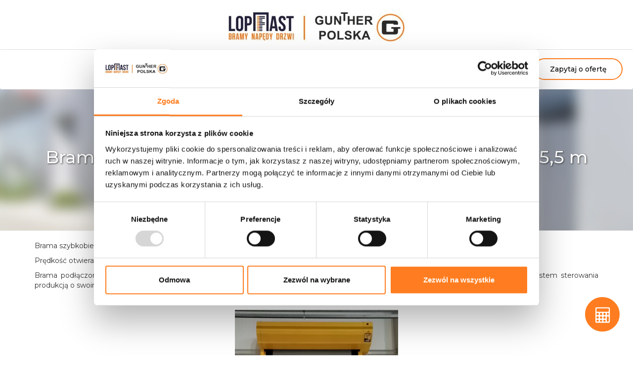

--- FILE ---
content_type: text/html
request_url: https://gunther-polska.pl/aktualnosci/19/brama-szybkobiena-marki-dynaco-o-wymiarach-26-x-55-m
body_size: 7456
content:
<!DOCTYPE html>
<html lang="pl">
    <head>
        <meta charset="utf-8">
        <meta http-equiv="X-UA-Compatible" content="IE=edge">
        <meta name="viewport" content="width=device-width, initial-scale=1">
        <title>Brama szybkobieżna marki Dynaco o wymiarach 2,6 x 5,5 m - Gunther Polska | Bramy przemysłowe, segmentowe, rolowane</title>
        <meta name="description" content="Oferujemy bramy garażowe oraz bramy przemysłowe. Specjalizujemy się w rozwiązaniach dla bram nietypowych, wielkogabarytowych." /> 
        <meta name="google-site-verification" content="DgkiRG8PQ6kLT-S8OG61U2Dh6Uyk-0HzIJmTU2KzOkE" />
        
        <link rel=”publisher” href="https://plus.google.com/117783522836064403602"/>
        <link href="/inc/bootstrap/css/bootstrap.min.css" rel="stylesheet">
        <link href="/inc/css/style.css" rel="stylesheet">

        <link rel="stylesheet" href="https://cdnjs.cloudflare.com/ajax/libs/font-awesome/4.7.0/css/font-awesome.min.css">
        <link href="https://fonts.googleapis.com/css?family=Montserrat:300,400,500,600,700&amp;subset=latin-ext" rel="stylesheet"> 
        <script src="/inc/js/jquery-3.2.1.min.js"></script>
        <script src="/inc/js/app_big.js"></script>
<link rel="alternate" href="http://gunther-polska.pl" hreflang="pl" />
<link rel="alternate" href="http://gunther-polska.pl" hreflang="x-default" />
        <link rel="apple-touch-icon" sizes="57x57" href="/images/favicons/apple-icon-57x57.png">
        <link rel="apple-touch-icon" sizes="60x60" href="/images/favicons/apple-icon-60x60.png">
        <link rel="apple-touch-icon" sizes="72x72" href="/images/favicons/apple-icon-72x72.png">
        <link rel="apple-touch-icon" sizes="76x76" href="/images/favicons/apple-icon-76x76.png">
        <link rel="apple-touch-icon" sizes="114x114" href="/images/favicons/apple-icon-114x114.png">
        <link rel="apple-touch-icon" sizes="120x120" href="/images/favicons/apple-icon-120x120.png">
        <link rel="apple-touch-icon" sizes="144x144" href="/images/favicons/apple-icon-144x144.png">
        <link rel="apple-touch-icon" sizes="152x152" href="/images/favicons/apple-icon-152x152.png">
        <link rel="apple-touch-icon" sizes="180x180" href="/images/favicons/apple-icon-180x180.png">
        <link rel="icon" type="image/png" sizes="192x192"  href="/images/favicons/android-icon-192x192.png">
        <link rel="icon" type="image/png" sizes="32x32" href="/images/favicons/favicon-32x32.png">
        <link rel="icon" type="image/png" sizes="96x96" href="/images/favicons/favicon-96x96.png">
        <link rel="icon" type="image/png" sizes="16x16" href="/images/favicons/favicon-16x16.png">
        <link rel="manifest" href="/images/favicons/manifest.json">
        <meta name="msapplication-TileColor" content="#ffffff">
        <meta name="msapplication-TileImage" content="/ms-icon-144x144.png">
        <meta name="theme-color" content="#ffffff"> 
        <link rel="publisher" href="https://plus.google.com/117783522836064403602/posts"/>



  <meta property="og:type"   content="website" /> 
  <meta property="og:url"    content="http://gunther-polska.pl" /> 
  <meta property="og:title"  content="Gunther Polska | Bramy przemysłowe, segmentowe, rolowane i wiele innych" /> 
  <meta property="og:image"  content="http://gunther-polska.pl/images/cover_social.jpg" />         
        
        
        <script src="https://maps.googleapis.com/maps/api/js?key=AIzaSyCGx6jVYlB5jg2gFxwiGVP8C0E6ddWBFU0&callback=initMap" type="text/javascript"></script>
        <!-- custom scrollbar stylesheet -->
        <link rel="stylesheet" href="/inc/css/jquery.mCustomScrollbar.css">
        <!--[if lt IE 9]>
        <script src="https://oss.maxcdn.com/html5shiv/3.7.3/html5shiv.min.js"></script>
        <script src="https://oss.maxcdn.com/respond/1.4.2/respond.min.js"></script>
        <![endif]-->
        
		
<!-- Google Tag Manager -->
<script>(function(w,d,s,l,i){w[l]=w[l]||[];w[l].push({'gtm.start':
new Date().getTime(),event:'gtm.js'});var f=d.getElementsByTagName(s)[0],
j=d.createElement(s),dl=l!='dataLayer'?'&l='+l:'';j.async=true;j.src=
'https://www.googletagmanager.com/gtm.js?id='+i+dl;f.parentNode.insertBefore(j,f);
})(window,document,'script','dataLayer','GTM-N8Z7GV4C');</script>
<!-- End Google Tag Manager -->

<!--script>
  (function(i,s,o,g,r,a,m){i['GoogleAnalyticsObject']=r;i[r]=i[r]||function(){
  (i[r].q=i[r].q||[]).push(arguments)},i[r].l=1*new Date();a=s.createElement(o),
  m=s.getElementsByTagName(o)[0];a.async=1;a.src=g;m.parentNode.insertBefore(a,m)
  })(window,document,'script','https://www.google-analytics.com/analytics.js','ga');

  ga('create', 'UA-106176278-1', 'auto');
  ga('require', 'displayfeatures');
  ga('set', 'transport', 'beacon');  
  ga('send', 'pageview');


</script--->            

<!-- Facebook Pixel Code -->
<!--script>
  !function(f,b,e,v,n,t,s)
  {if(f.fbq)return;n=f.fbq=function(){n.callMethod?
  n.callMethod.apply(n,arguments):n.queue.push(arguments)};
  if(!f._fbq)f._fbq=n;n.push=n;n.loaded=!0;n.version='2.0';
  n.queue=[];t=b.createElement(e);t.async=!0;
  t.src=v;s=b.getElementsByTagName(e)[0];
  s.parentNode.insertBefore(t,s)}(window, document,'script',
  'https://connect.facebook.net/en_US/fbevents.js');
  fbq('init', '261715604347265');
  fbq('track', 'PageView');
</script>
<noscript><img height="1" width="1" style="display:none"
  src="https://www.facebook.com/tr?id=261715604347265&ev=PageView&noscript=1"
/></noscript-->
<!-- End Facebook Pixel Code -->

            
            <script type="text/javascript">
                $(document).ready(function () { 
                    var wspolrzedne = new google.maps.LatLng(50.837222, 19.105112);
                    var opcjeMapy = {
                        zoom: 14,
                        center: wspolrzedne,
                        scrollwheel: false,

                        mapTypeId: google.maps.MapTypeId.ROADMAP
                    };//AIzaSyAiZvXi4627KGv1AzNcANRXD0n-o7aDD7s 

                    var mapa = new google.maps.Map(document.getElementById("map"), opcjeMapy);

                    var customicon = '/images/mappin.png';
                    var marker = new google.maps.Marker({
                        position: wspolrzedne,
                        map: mapa,
                        icon: customicon,
                        title: 'Gunther'
                    });
                });
            </script>
        
    </head>
    <body>
<!-- Google Tag Manager (noscript) -->
<noscript><iframe src="https://www.googletagmanager.com/ns.html?id=GTM-N8Z7GV4C"
height="0" width="0" style="display:none;visibility:hidden"></iframe></noscript>
<!-- End Google Tag Manager (noscript) -->
  <nav class='navbar navbar-custom'>
      <div class=navbar-header>
        <a href="/"><img id="main-logo" src="/images/logo.jpg" alt="Logo"/></a>
      </div>
      <div id="top-menu" class=container>
        <ul class="nav navbar-nav">
          <li><a href="/">Strona główna</a></li>
          <li><a href="/oferta">Oferta</a></li>
          <li><a href="/o-nas">O nas</a></li>
          <li class="active"><a href="/aktualnosci">Aktualności</a></li>
          <li><a href="/referencje">Referencje</a></li>
          <li><a href="/kontakt">Kontakt</a></li>
        </ul>
        <img id="mobilemenu-button" src="/images/mobilemenu2.jpg" alt="Menu"/>
        <div id="serwis" onclick="ga('send', 'event', 'Otwarcie formularza', 'Zamów serwis', window.location.pathname);">Zamów serwis</div>
        <div id="zapytaj-o-oferte" onclick="ga('send', 'event', 'Otwarcie formularza', 'Zapytaj o ofertę', window.location.pathname);" class="button zapytaj-o-oferte-btn">Zapytaj o ofertę</div>
      </div>
  </nav>
	<div class="page-header">    
	   <h1>Brama szybkobieżna marki Dynaco o wymiarach 2,6 x 5,5 m</h1>
	</div>

  <section id="onas-page">
    <div class=container>
      <div class="row">
			   <br>
			   <div class="col-md-12">

             <p>Brama szybkobieżna marki Dynaco o wymiarach 2,6 x 5,5 m.</p>
<p>Prędkość otwierania do 2,5 m/s. Zamontowana w ocynkowni. </p>
<p>Brama podłączona pod system sterujący produkcją, który zdalnie otwiera i zamyka bramę. Brama zwrotnie wysyła informacje informujące system sterowania produkcją o swoim aktualnym położeniu. </p>
<p>&nbsp;</p>
<center>
 <video width="800" height="600" controls>
  <source src="/images/news/gunther_vid.mp4" type="video/mp4">
  <source src="/images/news/gunther_vid.mp4" type="video/ogg">
Your browser does not support the video tag.
</video>
</center> 
                               
                               
			   </div>
                           <p>&nbsp;</p>
 <div id="content" style="border-left: none; margin: auto;">
          <a class="button" href="/aktualnosci" style="width:210px; display: block; text-decoration:none;">Powrót do aktualności</a> 
        </div> 


    </div>
  </section>

  <section id="zaufali-nam">
    <div class="section-title">Zaufali nam</div>
    <div class="container-fluid">
      <div class="row">
        <div class="col-xs-12 col-sm-12 col-md-12">
          <div class="carousel carousel-showmanymoveone slide" id="itemslider">
            <div class="carousel-inner">
              <div class="item active">
                <div class="col-xs-12 col-sm-6 col-md-2">
                  <a href="/referencje"><img src="/images/loga/1.png" alt="Gunther Polska | Bramy przemysłowe, segmentowe, rolowane i wiele innych "  class="img-responsive center-block"></a>
                </div>
              </div>
              <div class="item">
                <div class="col-xs-12 col-sm-6 col-md-2">
                  <a href="/referencje"><img src="/images/loga/2.png" alt="Gunther Polska | Bramy przemysłowe, segmentowe, rolowane i wiele innych "  class="img-responsive center-block"></a>
                </div>
              </div>
              <div class="item">
                <div class="col-xs-12 col-sm-6 col-md-2">
                  <a href="/referencje"><img src="/images/loga/3.png" alt="Gunther Polska | Bramy przemysłowe, segmentowe, rolowane i wiele innych "  class="img-responsive center-block"></a>
                </div>
              </div>
              <div class="item">
                <div class="col-xs-12 col-sm-6 col-md-2">
                  <a href="/referencje"><img src="/images/loga/4.png" alt="Gunther Polska | Bramy przemysłowe, segmentowe, rolowane i wiele innych "  class="img-responsive center-block"></a>
                </div>
              </div>
              <div class="item">
                <div class="col-xs-12 col-sm-6 col-md-2">
                  <a href="/referencje"><img src="/images/loga/5.png" alt="Gunther Polska | Bramy przemysłowe, segmentowe, rolowane i wiele innych "  class="img-responsive center-block"></a>
                </div>
              </div>
              <div class="item">
                <div class="col-xs-12 col-sm-6 col-md-2">
                  <a href="/referencje"><img src="/images/loga/6.png" alt="Gunther Polska | Bramy przemysłowe, segmentowe, rolowane i wiele innych "  class="img-responsive center-block"></a>
                </div>
              </div>
              <div class="item">
                <div class="col-xs-12 col-sm-6 col-md-2">
                  <a href="/referencje"><img src="/images/loga/7.png" alt="Gunther Polska | Bramy przemysłowe, segmentowe, rolowane i wiele innych "  class="img-responsive center-block"></a>
                </div>
              </div>
              <div class="item">
                <div class="col-xs-12 col-sm-6 col-md-2">
                  <a href="/referencje"><img src="/images/loga/8.png" alt="Gunther Polska | Bramy przemysłowe, segmentowe, rolowane i wiele innych "  class="img-responsive center-block"></a>
                </div>
              </div>
              <div class="item">
                <div class="col-xs-12 col-sm-6 col-md-2">
                  <a href="/referencje"><img src="/images/loga/9.png" alt="Gunther Polska | Bramy przemysłowe, segmentowe, rolowane i wiele innych "  class="img-responsive center-block"></a>
                </div>
              </div>
            </div>
          </div>
        </div>
      </div>
    </div>
  </section>  <section id="zainteresowany">
    <div class=container>
      <div class="section-title">Zainteresowała Cię<br>nasza oferta?</div>
      <p>Skorzystaj z prostego formularza<br>aby się z nami skontaktować.</p>
      <div class="button zapytaj-o-oferte2-btn">Zapytaj o ofertę</div>
    </div>
  </section>


  <section id="footer-top">
    <div class=container>
      <div class="row">
        <div class="col-md-3">
          <h4>Nawigacja</h4>
          <div class="minimalsep">-</div>
          <ul class="footer-nav">
            <li><a href="/">Strona główna</a></li>
            <li><a href="/oferta">Oferta</a></li>
            <li><a href="/o-nas">O nas</a></li>
            <li><a href="/aktualnosci">Aktualności</a></li>
            <li><a href="/referencje">Referencja</a></li>
            <li><a href="/kontakt">Kontakt</a></li>
          </ul>
        </div>
        <div class="col-md-3">
          <h4>Produkty</h4>
          <div class="minimalsep">-</div>
          <ul class="footer-nav">
            <li><a href="/oferta/bramy-segmentowe">Bramy segmentowe</a></li>
            <li><a href="/oferta/bramy-rolowane">Bramy rolowane</a></li>
            <li><a href="/oferta/kraty-rolowane">Kraty rolowane</a></li>
            <li><a href="/oferta/bramy-harmonijkowe">Bramy harmonijkowe</a></li>
            <li><a href="/oferta/bramy-do-komor-srutowych">Bramy do komór śrutowych</a></li>
            <li><a href="/oferta/bramy-do-suwnic">Bramy do suwnic</a></li>

          </ul>
        </div>
        <div class="col-md-3">
          <h4>&nbsp;</h4>
          <div class="minimalsep">&nbsp;</div>
          <ul class="footer-nav">
            <li><a href="http://www.napedydobramy.com/">Napędy i sterowniki GFA</a></li>              
            <li><a href="/oferta/bramy-szybkobiezne">Bramy szybkobieżne</a></li>
            <li><a href="/oferta/bramy-przemyslowe-compact">Bramy przemysłowe Compact</a></li>
            
          </ul>
        </div>
        <div class="col-md-3 contact-box">
          <h4>Kontakt</h4>
          <div class="minimalsep">-</div>
          <ul class="footer-nav">
            <li>Gunther Polska, ul. Łódzka 239,<br> 42-200 Częstochowa</li>
            <li>
              <img src="/images/phone.png" alt="phone" /> &nbsp; Tel. <a href="tel:+48343282324" onclick="ga('send', 'event', 'Kliknięcie numeru telefonu', 'Stopka', 'homepage');">34 328 23 24</a>, Fax. 34 375 96 59<br>
              <img src="/images/mail.png" alt="mail" /> &nbsp; Email: <a href="mailto:gunther@gunther-polska.pl" onclick="ga('send', 'event', 'Kliknięcie adresu email', 'Stopka', 'homepage');">gunther<i class="fa fa-at" aria-hidden="true"></i>gunther-polska.pl</a>
            </li>
            <li><span style="color:#aaaaaa;">Gunther-Polska świadczy usługi montażu oraz serwisu na terenie całego kraju.</span></li>
            <li><img src="/images/service.png" alt="serwis" /> serwis<i class="fa fa-at" aria-hidden="true"></i>gunther-polska.pl</li>
          </ul>
        </div>
      </div>
    </div>
  </section>  <section id="footer-mid">
    <div class=container>
      <div class="row">
        <div class="col-md-12" style="padding: 0;"><iframe src="https://www.google.com/maps/embed?pb=!1m18!1m12!1m3!1d2519.6743837826816!2d19.102923215745424!3d50.83719497953055!2m3!1f0!2f0!3f0!3m2!1i1024!2i768!4f13.1!3m3!1m2!1s0x4710b673cf953321%3A0x56fee45e944c9eee!2sGunther%20Polska%20-%20Bramy%20przemys%C5%82owe%2C%20segmentowe%2C%20rolowane%20i%20wiele%20innych!5e0!3m2!1spl!2spl!4v1594884461067!5m2!1spl!2spl" width="100%" height="450" frameborder="0" style="border:0;" allowfullscreen="" aria-hidden="false" tabindex="0"></iframe>		
		
		</div>
      </div>
    </div>
  </section>  <section id="footer-bottom">
    <div class=container>
      <div class="row">
          <div class="col-md-6">Copyrigh &copy; 2026 <span style="color:#FF7D20;">Gunther-Polska.pl </span></div>
        <div class="col-md-6"><a href="/polityka-cookies">Polityka Cookies</a> &nbsp;&nbsp;&nbsp;&nbsp; | &nbsp;&nbsp;&nbsp;&nbsp;<a href="https://innovative-solutions.pl">Strony internetowe Częstochowa</a></div>
      </div>
    </div>
  </section>

<div id="zamow-serwis-popup">
  <div id="zamow-serwis-popup-content">
    <img src="/images/close.jpg" id="zamow-serwis-popup-close"/>
    <h4>Zamów serwis</h4>
    <form id="ajax-contact2" method="post" action="/_mailer_serwis.php" onsubmit="ga('send', 'event', 'Wysłanie formularza', 'Zamów serwis', window.location.pathname);fbq('track', 'Lead');">
		<input type="hidden" name="csrf_token" value="9e5a08575165afb1804d6d90c6a7e4fe316a1188aab0e00ba4c31a4edfdeeaca" />
        <div id="form-messages2"></div>
        <div class="successMSG2 text-center" style="display:none;"><p>Dziękujemy za wysłanie zapytania. <br />Prosimy czekać na odpowiedź.</p></div>
        <div class="closeButton2" id="content" style="display:none;border:none;">
														<div id="zapytaj-o-oferte" class="button zamow-serwis-popup-close2" style="display:block;margin:30px auto 15px auto;">Zamknij</div>
						</div>
      <fieldset class="frm2">
        <div class="form-group">
          <label>Nazwa firmy</label>
          <input name="name2" id="name2" type="text" required placeholder="Wpisz nazwę firmy" class="form-control input-md">
        </div>

        <div class="form-group">
          <label>Adres e-mail</label>
          <input name="email2" id="email2" type="email2" required placeholder="Wpisz adres e-mail" class="form-control input-md">
        </div>
        <div class="form-group">
          <label>Nr telefonu</label>
          <input name="phone2" id="phone2" type="text" placeholder="Wpisz nr telefonu" class="form-control input-md">
        </div>          
                <div class="form-group">
          <label>Miejscowość</label>
          <input name="city" id="city" type="text" required placeholder="Nazwa miejscowości" class="form-control input-md">
        </div>
        <div class="form-group"> 
          <label>Opis usterki / rodzaj bramy</label>                  
          <textarea class="form-control" required rows="4" name="message2" id="message2" placeholder="Opisz szczegółowo usterkę"></textarea>
        </div>
        <div class="form-group">
            <input type="submit" name="" class="btn btn-warning" value="Zamów teraz" onclick="ga('send', 'event', 'Kliknięcie buttona', 'Zamów serwis', window.location.pathname);">
        </div>
      </fieldset>
    </form>
  </div>
</div><div id="zapytaj-o-oferte-popup">
  <div id="zapytaj-o-oferte-popup-content">
    <div id="zapytaj-o-oferte-popup-close"><img src="/images/close.jpg"/></div>
    <h4>Zapytaj o oferte</h4>
    <form id="ajax-contact" method="post" action="/_mailer.php" onsubmit="ga('send', 'event', 'Wysłanie formularza', 'Zapytaj o ofertę', window.location.pathname);fbq('track', 'Lead');">
		<input type="hidden" name="csrf_token" value="9e5a08575165afb1804d6d90c6a7e4fe316a1188aab0e00ba4c31a4edfdeeaca" />
        <div id="form-messages"></div>
        <div class="successMSG text-center" style="display:none;"><p>Dziękujemy za wysłanie zapytania. <br />Prosimy czekać na odpowiedź.</p></div>
        <div class="closeButton" id="content" style="display:none;border:none;">
														<div id="zapytaj-o-oferte" class="button zapytaj-o-oferte-popup-close2" style="display:block;margin:30px auto 15px auto;">Zamknij</div>
						</div>
      <fieldset class="frm">
        <div class="form-group">
          <label class="row-title">Nazwa firmy / Imię i nazwisko</label>
          <input id="name" name="name" required type="text" placeholder="Wpisz nazwę firmy" class="form-control input-md">
        </div>
                <div class="form-group">
          <label class="row-title">Adres e-mail</label>
          <input id="email" name="email" type="email" placeholder="Wpisz adres e-mail" required class="form-control input-md">
        </div>
        <div class="form-group">
          <label>Nr telefonu</label>
          <input name="phone" id="phone" type="text" placeholder="Nr telefonu" class="form-control input-md">
        </div>
        <div class="form-group"> 
          <label class="row-title">Treść zapytania</label>                  
          <textarea name="message" required class="form-control" rows="4" name="message" placeholder="Wpisz treść zapytania..."></textarea>
        </div>
        <div class="form-group">
            <input type="submit" name="" class="btn btn-warning" value="Wyślij teraz" onclick="ga('send', 'event', 'Kliknięcie buttona', 'Zapytaj o ofertę', window.location.pathname);">
        </div>
      </fieldset>
    </form>
  </div>
</div>
  <script src="/inc/bootstrap/js/bootstrap.min.js"></script>
  <script src="/inc/js/jquery.flexisel.js" type="text/javascript"></script>
  <script src="/inc/js/jquery.mCustomScrollbar.concat.min.js"></script>  
  
  <script type="text/javascript">
  //mobile menu
  var mobilemenu_status = false;
  $('#mobilemenu-button').click(function(){
    if(mobilemenu_status){
        $('.navbar-nav').hide();
        mobilemenu_status = false;
    }else{
        $('.navbar-nav').show();
        $('.navbar-nav').css('display', 'contents');
        mobilemenu_status = true;
    }
  });


    //smothy scrolling
      $(function() {
        $('a[href*="#"]:not([href="#"])').click(function() {
          if (location.pathname.replace(/^\//,'') == this.pathname.replace(/^\//,'') && location.hostname == this.hostname) {
            var target = $(this.hash);
            target = target.length ? target : $('[name=' + this.hash.slice(1) +']');
            if (target.length) {
              $('html, body').animate({
                scrollTop: target.offset().top
              }, 1000);
              return false;
            }
          }
        });
      }); 

  //fixed menu
    $(window).scroll(function() {
      var wW = $(this).width();
      var wS = $(this).scrollTop();
      if (wW > 980) {
        if(wS >= 105){
          $("#top-menu").css('position', 'fixed');
          $("#top-menu").css('top', '0');
          $("#top-menu").css('z-index', '7000');
          $("#top-menu").css('box-shadow', '0 1px 3px gray');
          $('.navbar-custom').css('z-index','9999');
          $('.navbar .button').css('top', '17px');
          $('#serwis').css('top', '30px');
          $('#main-logo').addClass('logo-fixed');
        }
        if(wS < 105){
          $("#top-menu").css('position', 'initial');
          $("#top-menu").css('top', 'auto');
          $('.navbar .button').css('top', '117px');
          $('#serwis').css('top', '130px');
          $('#main-logo').removeClass('logo-fixed');
        }
      }
    });


    // logoslider
    $(document).ready(function(){

      $('#itemslider').carousel({ interval: 2000 });

      $('.carousel-showmanymoveone .item').each(function(){
      var itemToClone = $(this);

      for (var i=1;i<6;i++) {
      itemToClone = itemToClone.next();

      if (!itemToClone.length) {
      itemToClone = $(this).siblings(':first');
      }

      itemToClone.children(':first-child').clone()
      .addClass("cloneditem-"+(i))
      .appendTo($(this));
      }
      });
    });
    
    
//popup zapyaj o serwis
    $('#serwis').click(function(){
      $('#zamow-serwis-popup').fadeIn('fast');
    });
    $('#zamow-serwis-popup-close').click(function(){
      $('#zamow-serwis-popup').fadeOut('fast');
    });
    //popup zapyaj o serwis
    $('#z-serwis').click(function(){
      $('#zamow-serwis-popup').fadeIn('fast');
    });
    $('#zamow-serwis-popup-close').click(function(){
      $('#zamow-serwis-popup').fadeOut('fast');
    });
    $('.zamow-serwis-popup-close2').click(function(){
      $('#zamow-serwis-popup').fadeOut('fast');
    });     
    //popup zapytaj o ofertę
    $('.zapytaj-o-oferte-btn').click(function(){
      $('#zapytaj-o-oferte-popup').fadeIn('fast');
    });
    $('#zapytaj-o-oferte-popup-close').click(function(){
      $('#zapytaj-o-oferte-popup').fadeOut('fast');
    });
    //popup zapytaj o ofertę
    $('.zapytaj-o-oferte2-btn').click(function(){
      $('#zapytaj-o-oferte-popup').fadeIn('fast');
    });
    $('#zapytaj-o-oferte-popup-close').click(function(){
      $('#zapytaj-o-oferte-popup').fadeOut('fast');
    });
    $('.zapytaj-o-oferte-popup-close2').click(function(){
      $('#zapytaj-o-oferte-popup').fadeOut('fast');
    });
    (function($){
      $(window).on("load",function(){
  
        $.mCustomScrollbar.defaults.scrollButtons.enable=true; //enable scrolling buttons by default
        $.mCustomScrollbar.defaults.axis="yx"; //enable 2 axis scrollbars by default
        
        $("#zapytaj-o-oferte-popup-content").mCustomScrollbar({theme:"minimal-dark"}); 
        $("#zamow-serwis-popup-content").mCustomScrollbar({theme:"minimal-dark"}); 
        
        $(".all-themes-switch a").click(function(e){
          e.preventDefault();
          var $this=$(this),
            rel=$this.attr("rel"),
            el=$(".content");
          switch(rel){
            case "toggle-content":
              el.toggleClass("expanded-content");
              break;
          }
        });
        
      });
    })(jQuery);    
  </script>
  
  



<style>
.fixed-action-btn {
    position: fixed;
	bottom: 45px;
	right: 24px;
    padding-top: 15px;
    margin-bottom: 0;
    z-index: 997;
}
.btn-floating.btn-large {
    width: 76px;
    height: 76px;
    padding: 0;
}
.btn-floating {
    display: inline-block;
    color: #fff;
    position: relative;
    overflow: hidden;
    z-index: 1;
    width: 40px;
    height: 40px;
    line-height: 40px;
    padding: 0;
    background-color: #ff7d20;
    border-radius: 50%;
    /*
	-webkit-transition: background-color .3s;
    transition: background-color .3s;
	*/
    cursor: pointer;
    vertical-align: middle;
	border: 3px solid white;
}

.btn-floating i {font-size: 32px !important;
text-align: center;
right: 25%;
position: absolute;
top: 30%;}

a.btn-floating:hover {color:black;}
.btn-floating .fa:hover {color:black;}



</style>

<div class="fixed-action-btn">
  <a title="Wyceń bramę" class="btn-floating btn-large" href="http://www.doorcalculation.com/Login/Default.aspx?ReturnUrl=%2fdefault.aspx" target="_blank">
    <i class="fa fa-calculator" aria-hidden="true"></i>
  </a>
</div>



<script type="application/ld+json">
{
"@context": "http://schema.org",
"@type": "LocalBusiness",
"address": {
"@type": "PostalAddress",
"addressLocality": "Częstochowa",
"addressRegion": "",
"streetAddress": "ul. Łódzka 239"
},
"description": "Oferujemy bramy garażowe oraz bramy przemysłowe. Specjalizujemy się w rozwiązaniach dla bram nietypowych, wielkogabarytowych.",
"image": "http://gunther-polska.pl/images/logo.jpg",
"name": "Gunther Polska - Bramy przemysłowe, segmentowe, rolowane i wiele innych",
"telephone": "34 328 23 24",
"priceRange": "$$",
   "aggregateRating": {
   "@type": "AggregateRating",
     "ratingValue": "5",
     "reviewCount": "1"
  }
}
</script>





</body>
</html>

--- FILE ---
content_type: text/html
request_url: https://gunther-polska.pl/inc/js/jquery.flexisel.js
body_size: 9959
content:
<!DOCTYPE html>
<html lang="pl">
    <head>
        <meta charset="utf-8">
        <meta http-equiv="X-UA-Compatible" content="IE=edge">
        <meta name="viewport" content="width=device-width, initial-scale=1">
        <title>Gunther Polska | Bramy przemysłowe, segmentowe, rolowane</title>
        <meta name="description" content="Oferujemy bramy garażowe oraz bramy przemysłowe. Specjalizujemy się w rozwiązaniach dla bram nietypowych, wielkogabarytowych." /> 
        <meta name="google-site-verification" content="DgkiRG8PQ6kLT-S8OG61U2Dh6Uyk-0HzIJmTU2KzOkE" />
        
        <link rel=”publisher” href="https://plus.google.com/117783522836064403602"/>
        <link href="/inc/bootstrap/css/bootstrap.min.css" rel="stylesheet">
        <link href="/inc/css/style.css" rel="stylesheet">

        <link rel="stylesheet" href="https://cdnjs.cloudflare.com/ajax/libs/font-awesome/4.7.0/css/font-awesome.min.css">
        <link href="https://fonts.googleapis.com/css?family=Montserrat:300,400,500,600,700&amp;subset=latin-ext" rel="stylesheet"> 
        <script src="/inc/js/jquery-3.2.1.min.js"></script>
        <script src="/inc/js/app_big.js"></script>
<link rel="alternate" href="http://gunther-polska.pl" hreflang="pl" />
<link rel="alternate" href="http://gunther-polska.pl" hreflang="x-default" />
        <link rel="apple-touch-icon" sizes="57x57" href="/images/favicons/apple-icon-57x57.png">
        <link rel="apple-touch-icon" sizes="60x60" href="/images/favicons/apple-icon-60x60.png">
        <link rel="apple-touch-icon" sizes="72x72" href="/images/favicons/apple-icon-72x72.png">
        <link rel="apple-touch-icon" sizes="76x76" href="/images/favicons/apple-icon-76x76.png">
        <link rel="apple-touch-icon" sizes="114x114" href="/images/favicons/apple-icon-114x114.png">
        <link rel="apple-touch-icon" sizes="120x120" href="/images/favicons/apple-icon-120x120.png">
        <link rel="apple-touch-icon" sizes="144x144" href="/images/favicons/apple-icon-144x144.png">
        <link rel="apple-touch-icon" sizes="152x152" href="/images/favicons/apple-icon-152x152.png">
        <link rel="apple-touch-icon" sizes="180x180" href="/images/favicons/apple-icon-180x180.png">
        <link rel="icon" type="image/png" sizes="192x192"  href="/images/favicons/android-icon-192x192.png">
        <link rel="icon" type="image/png" sizes="32x32" href="/images/favicons/favicon-32x32.png">
        <link rel="icon" type="image/png" sizes="96x96" href="/images/favicons/favicon-96x96.png">
        <link rel="icon" type="image/png" sizes="16x16" href="/images/favicons/favicon-16x16.png">
        <link rel="manifest" href="/images/favicons/manifest.json">
        <meta name="msapplication-TileColor" content="#ffffff">
        <meta name="msapplication-TileImage" content="/ms-icon-144x144.png">
        <meta name="theme-color" content="#ffffff"> 
        <link rel="publisher" href="https://plus.google.com/117783522836064403602/posts"/>



  <meta property="og:type"   content="website" /> 
  <meta property="og:url"    content="http://gunther-polska.pl" /> 
  <meta property="og:title"  content="Gunther Polska | Bramy przemysłowe, segmentowe, rolowane i wiele innych" /> 
  <meta property="og:image"  content="http://gunther-polska.pl/images/cover_social.jpg" />         
        
        
        <script src="https://maps.googleapis.com/maps/api/js?key=AIzaSyCGx6jVYlB5jg2gFxwiGVP8C0E6ddWBFU0&callback=initMap" type="text/javascript"></script>
        <!-- custom scrollbar stylesheet -->
        <link rel="stylesheet" href="/inc/css/jquery.mCustomScrollbar.css">
        <!--[if lt IE 9]>
        <script src="https://oss.maxcdn.com/html5shiv/3.7.3/html5shiv.min.js"></script>
        <script src="https://oss.maxcdn.com/respond/1.4.2/respond.min.js"></script>
        <![endif]-->
        
		
<!-- Google Tag Manager -->
<script>(function(w,d,s,l,i){w[l]=w[l]||[];w[l].push({'gtm.start':
new Date().getTime(),event:'gtm.js'});var f=d.getElementsByTagName(s)[0],
j=d.createElement(s),dl=l!='dataLayer'?'&l='+l:'';j.async=true;j.src=
'https://www.googletagmanager.com/gtm.js?id='+i+dl;f.parentNode.insertBefore(j,f);
})(window,document,'script','dataLayer','GTM-N8Z7GV4C');</script>
<!-- End Google Tag Manager -->

<!--script>
  (function(i,s,o,g,r,a,m){i['GoogleAnalyticsObject']=r;i[r]=i[r]||function(){
  (i[r].q=i[r].q||[]).push(arguments)},i[r].l=1*new Date();a=s.createElement(o),
  m=s.getElementsByTagName(o)[0];a.async=1;a.src=g;m.parentNode.insertBefore(a,m)
  })(window,document,'script','https://www.google-analytics.com/analytics.js','ga');

  ga('create', 'UA-106176278-1', 'auto');
  ga('require', 'displayfeatures');
  ga('set', 'transport', 'beacon');  
  ga('send', 'pageview');


</script--->            

<!-- Facebook Pixel Code -->
<!--script>
  !function(f,b,e,v,n,t,s)
  {if(f.fbq)return;n=f.fbq=function(){n.callMethod?
  n.callMethod.apply(n,arguments):n.queue.push(arguments)};
  if(!f._fbq)f._fbq=n;n.push=n;n.loaded=!0;n.version='2.0';
  n.queue=[];t=b.createElement(e);t.async=!0;
  t.src=v;s=b.getElementsByTagName(e)[0];
  s.parentNode.insertBefore(t,s)}(window, document,'script',
  'https://connect.facebook.net/en_US/fbevents.js');
  fbq('init', '261715604347265');
  fbq('track', 'PageView');
</script>
<noscript><img height="1" width="1" style="display:none"
  src="https://www.facebook.com/tr?id=261715604347265&ev=PageView&noscript=1"
/></noscript-->
<!-- End Facebook Pixel Code -->

            
            <script type="text/javascript">
                $(document).ready(function () { 
                    var wspolrzedne = new google.maps.LatLng(50.837222, 19.105112);
                    var opcjeMapy = {
                        zoom: 14,
                        center: wspolrzedne,
                        scrollwheel: false,

                        mapTypeId: google.maps.MapTypeId.ROADMAP
                    };//AIzaSyAiZvXi4627KGv1AzNcANRXD0n-o7aDD7s 

                    var mapa = new google.maps.Map(document.getElementById("map"), opcjeMapy);

                    var customicon = '/images/mappin.png';
                    var marker = new google.maps.Marker({
                        position: wspolrzedne,
                        map: mapa,
                        icon: customicon,
                        title: 'Gunther'
                    });
                });
            </script>
        
    </head>
    <body>
<!-- Google Tag Manager (noscript) -->
<noscript><iframe src="https://www.googletagmanager.com/ns.html?id=GTM-N8Z7GV4C"
height="0" width="0" style="display:none;visibility:hidden"></iframe></noscript>
<!-- End Google Tag Manager (noscript) -->
  <nav class='navbar navbar-custom'>
      <div class=navbar-header>
        <a href="/"><img id="main-logo" src="/images/logo.jpg" alt="Logo"/></a>
      </div>
      <div id="top-menu" class=container>
        <ul class="nav navbar-nav">
          <li class="active"><a href="/">Strona główna</a></li>
          <li><a href="/oferta">Oferta</a></li>
          <li><a href="/o-nas">O nas</a></li>
          <li><a href="/aktualnosci">Aktualności</a></li>
          <li><a href="/referencje">Referencje</a></li>
          <li><a href="/kontakt">Kontakt</a></li>
        </ul>
        <img id="mobilemenu-button" src="/images/mobilemenu2.jpg" alt="Menu"/>
        <div id="serwis" onclick="ga('send', 'event', 'Otwarcie formularza', 'Zamów serwis', window.location.pathname);">Zamów serwis</div>
        <div id="zapytaj-o-oferte" onclick="ga('send', 'event', 'Otwarcie formularza', 'Zapytaj o ofertę', window.location.pathname);" class="button zapytaj-o-oferte-btn">Zapytaj o ofertę</div>
      </div>
  </nav>


  <section id="top-slider">
    <div id="top-slider-slides">

      <div class="top-slider-slide" style="background: url('/images/slider-4a.jpg');">
        <div class="slider-content">
            <div class="slide-text" style="padding-top:1%;">Serwis i montaż bram<br>Gunther-Tore, Wiśniowski, Hormann, Seuster, Krispol, Dynaco<br>na terenie całego kraju!</div>
          <a class="button" href="/kontakt">Umów się na montaż</a>
        </div>
      </div>        
        
        
      <div class="top-slider-slide" style="background: url('/images/slider-1.jpg');">
        <div class="slider-content">
          <div class="slide-text">Wyłączny dystrybutor bram<br>Gunther-Tore w Polsce</div>
          <a class="button" href="/oferta">Zobacz ofertę</a>
        </div>
      </div>

      <div class="top-slider-slide" style="background: url('/images/slider-8a.jpg');">
        <div class="slider-content">
          <div class="slide-text">Profesjonalne doradztwo.<br>Ponad 10 lat na rynku!</div>
          <a class="button" href="/kontakt">Skontaktuj się z nami</a>
        </div>
      </div>



    </div>
    <ul id="slider-pagination">
      <li class="active"></li>
      <li></li>
      <li></li>
    </ul>
  </section>
<div id="scroll-down-button"><a href="#scroll-down-button"><span class="glyphicon glyphicon-chevron-down"></span></a></div>  <section id="zaufali-nam">
    <div class="section-title">Zaufali nam</div>
    <div class="container-fluid">
      <div class="row">
        <div class="col-xs-12 col-sm-12 col-md-12">
          <div class="carousel carousel-showmanymoveone slide" id="itemslider">
            <div class="carousel-inner">
              <div class="item active">
                <div class="col-xs-12 col-sm-6 col-md-2">
                  <a href="/referencje"><img src="/images/loga/1.png" alt="Gunther Polska | Bramy przemysłowe, segmentowe, rolowane i wiele innych "  class="img-responsive center-block"></a>
                </div>
              </div>
              <div class="item">
                <div class="col-xs-12 col-sm-6 col-md-2">
                  <a href="/referencje"><img src="/images/loga/2.png" alt="Gunther Polska | Bramy przemysłowe, segmentowe, rolowane i wiele innych "  class="img-responsive center-block"></a>
                </div>
              </div>
              <div class="item">
                <div class="col-xs-12 col-sm-6 col-md-2">
                  <a href="/referencje"><img src="/images/loga/3.png" alt="Gunther Polska | Bramy przemysłowe, segmentowe, rolowane i wiele innych "  class="img-responsive center-block"></a>
                </div>
              </div>
              <div class="item">
                <div class="col-xs-12 col-sm-6 col-md-2">
                  <a href="/referencje"><img src="/images/loga/4.png" alt="Gunther Polska | Bramy przemysłowe, segmentowe, rolowane i wiele innych "  class="img-responsive center-block"></a>
                </div>
              </div>
              <div class="item">
                <div class="col-xs-12 col-sm-6 col-md-2">
                  <a href="/referencje"><img src="/images/loga/5.png" alt="Gunther Polska | Bramy przemysłowe, segmentowe, rolowane i wiele innych "  class="img-responsive center-block"></a>
                </div>
              </div>
              <div class="item">
                <div class="col-xs-12 col-sm-6 col-md-2">
                  <a href="/referencje"><img src="/images/loga/6.png" alt="Gunther Polska | Bramy przemysłowe, segmentowe, rolowane i wiele innych "  class="img-responsive center-block"></a>
                </div>
              </div>
              <div class="item">
                <div class="col-xs-12 col-sm-6 col-md-2">
                  <a href="/referencje"><img src="/images/loga/7.png" alt="Gunther Polska | Bramy przemysłowe, segmentowe, rolowane i wiele innych "  class="img-responsive center-block"></a>
                </div>
              </div>
              <div class="item">
                <div class="col-xs-12 col-sm-6 col-md-2">
                  <a href="/referencje"><img src="/images/loga/8.png" alt="Gunther Polska | Bramy przemysłowe, segmentowe, rolowane i wiele innych "  class="img-responsive center-block"></a>
                </div>
              </div>
              <div class="item">
                <div class="col-xs-12 col-sm-6 col-md-2">
                  <a href="/referencje"><img src="/images/loga/9.png" alt="Gunther Polska | Bramy przemysłowe, segmentowe, rolowane i wiele innych "  class="img-responsive center-block"></a>
                </div>
              </div>
            </div>
          </div>
        </div>
      </div>
    </div>
  </section>  <section id="nasza-oferta">
    <div class=container>
      <div class="section-title">Nasza oferta</div>
      <div class="row">
        <div class="col-md-1"></div>
        <div class="col-md-10">
          <article>
              <p>Oferujemy <b>bramy garażowe</b> oraz <b>przemysłowe bramy rolowane</b>, <b>bramy segmentowe</b>, <b>kraty rolowane</b>, <b>bramy harmonijkowe</b>, <b>bramy do komór śrutowniczych</b>, <b>bramy do hal z suwnicami</b>, <b>sterowania i napędy do bram</b>, <a href="http://www.napedydobramy.com/">automatyka GFA Elektromaten</a></b>. Specjalizujemy się w rozwiązaniach dla bram nietypowych, wielkogabarytowych. Oferujemy profesjonalne doradztwo, wsparcie biura projektowego. Naszym klientom zapewniamy kompleksową obsługę, oferujemy montaż zakupionych u nas produktów, na terenie całego kraju. Gunther Polska zajmuje się serwisem bram zarówno gwarancyjnym jak i pogwarancyjnym, z dostępem do części zamiennych. Polecamy bramy rolowane, bramki obrotowe, słupki automatyczne, bramy przemysłowe, bramy segmentowe, bramy harmonijkowe, bramy do komór śrutowniczych, bramy do suwnic,  <a href="http://www.napedydobramy.com/">automatyka GFA</a>.</p>
          </article>
        </div>
        <div class="col-md-1"></div>
      </div>
    </div>
  </section>  <section id="produkty">
    <div class=container>
      <div class="section-title">Produkty</div>
      <div class="row">
        <div class="col-md-3 produkty-box">
          <a href="/oferta/bramy-rolowane"><img src="/images/produkty-1.jpg" alt="Bramy rolowane"/></a>
          <h4><a href="/oferta/bramy-rolowane">Bramy rolowane</a></h4>
          <p>Bramy rolowane to wyjątkowo trwałe i niezawodne rozwiązanie dla hal przemysłowych, centrów logistycznych i systemów wielkobramowych. </p>
          <div class="more-button"><a href="/oferta/bramy-rolowane">Więcej</a></div>
        </div>
        <div class="col-md-3 produkty-box">
          <a href="/oferta/bramy-segmentowe"><img src="/images/produkty-2.jpg" alt="Bramy segmentowe"/></a>
          <h4><a href="/oferta/bramy-segmentowe">Bramy segmentowe</a></h4>
          <p>Bramy segmentowe mają zastosowanie w halach przemysłowych, salonach samochodowych, myjniach oraz jednostkach straży pożarnej.</p>
          <div class="more-button"><a href="/oferta/bramy-segmentowe">Więcej</a></div>
        </div>
        <div class="col-md-3 produkty-box">
          <a href="/oferta/bramy-harmonijkowe"><img src="/images/produkty-3.jpg" alt="Bramy harmonijkowe"/></a>
          <h4><a href="/oferta/bramy-harmonijkowe">Bramy harmonijkowe</a></h4>
          <p>Bramy harmonijkowe wyróżniają się optymalnym wykorzystaniem powierzchni użytkowej, szybkim otwieraniem i zamykaniem oraz szczególną stabilnością.</p>
          <div class="more-button"><a href="/oferta/bramy-harmonijkowe">Więcej</a></div>
        </div>
        <div class="col-md-3 produkty-box">
          <a href="/oferta/bramy-do-komor-srutowych"><img src="/images/produkty-4.jpg" alt="Bramy do komór śrutowniczych"/></a>
          <h4><a href="/oferta/bramy-do-komor-srutowych">Bramy do komór śrutowniczych</a></h4>
          <p>Bramy rolowane do komór śrutowniczych są zabezpieczone przed działaniem niekorzystnego wpływu materiału śrutującego.</p>
          <div class="more-button"><a href="/oferta/bramy-do-komor-srutowych">Więcej</a></div>
        </div>
      </div>

      <div class="row">
        <div class="col-md-3 produkty-box">
          <a href="/oferta/kraty-rolowane"><img src="/images/produkty-8.jpg" alt="Kraty rolowane"/></a>
          <h4><a href="/oferta/kraty-rolowane">Kraty rolowane</a></h4>
          <p>Kraty rolowane nadają się do wydzielenia stoisk handlowych w budynkach, sprawdzają się także przy wjazdach i wyjazdach z zadaszonych parkingów.</p>
          <div class="more-button"><a href="/oferta/kraty-rolowane">Więcej</a></div>
        </div>          
        <div class="col-md-3 produkty-box">
          <a href="/oferta/bramy-do-suwnic"><img src="/images/produkty-5.jpg" alt="Bramy do suwnic"/></a>
          <h4><a href="/oferta/bramy-do-suwnic">Bramy do suwnic</a></h4>
          <p>Bramy do suwnic znajdują zastosowanie w halach przemysłowych wyposażonych w suwnice. Umożliwiają wyjazd suwnicy na zewnątrz budynku.</p>
          <div class="more-button"><a href="/oferta/bramy-do-suwnic">Więcej</a></div>
        </div>
        <div class="col-md-3 produkty-box">
          <a href="/oferta/bramy-szybkobiezne"><img src="/images/produkty-7.jpg" alt="Bramy szybkobieżne"/></a>
          <h4><a href="/oferta/bramy-szybkobiezne">Bramy szybkobieżne</a></h4>
          <p>Bramy szybkobieżne mają zastosowanie wszędzie tam, gdzie najbardziej liczy się czas, prędkość działania i niezawodność funkcjonowania.</p>
          <div class="more-button"><a href="/oferta/bramy-szybkobiezne">Więcej</a></div>
        </div>          
        <div class="col-md-3 produkty-box">
          <a href="http://www.napedydobramy.com/"><img src="/images/produkty-6.jpg" alt="Automatyka GFA"/></a>
          <h4><a href="http://www.napedydobramy.com/">Automatyka GFA</a></h4>
          <p>Dysponujemy dostępem do oryginalnych napędów i sterowań do bram marki GFA Elektromaten. Oferujemy pomoc w doborze części zamiennych.</p>
          <div class="more-button"><a href="http://www.napedydobramy.com/">Sklep z automatyką GFA</a></div>
        </div>

      </div>
	      </div>
  </section>  <section id="nasze-zalety">
    <div class=container>
      <div class="section-title">Dlaczego my?</div>
      <div class="row">
        <div class="col-md-4">
          <div class="row">
            <div class="col-md-3"><img src="/images/zalety-1.png" alt="Profesjonalne doradztwo"></div>
            <div class="col-md-9">
              <h4>Profesjonalne doradztwo</h4>
              <p>Naszym klientom oferujemy profesjonalne doradztwo oraz wsparcie biura projektowego.</p>
            </div>
          </div>
        </div>
        <div class="col-md-4">
          <div class="row">
            <div class="col-md-3"><img src="/images/zalety-1.png" alt="Zalety icon"></div>
            <div class="col-md-9">
              <h4>Kompleksowa obsługa</h4>
              <p>Zapewniamy kompleksową obsługę, oferujemy montaż zakupionych u nas produktów, na terenie całego kraju.</p>
            </div>
          </div>
        </div>
        <div class="col-md-4">
          <div class="row">
            <div class="col-md-3"><img src="/images/zalety-1.png" alt="Zalety icon"></div>
            <div class="col-md-9">
              <h4>Serwis i części zamienne</h4>
              <p>Oferujemy serwis bram zarówno gwarancyjny jak i pogwarancyjny, z dostępem do części zamiennych.</p>
            </div>
          </div>
        </div>
      </div>
    </div>
  </section>  <section id="co-mowia-ludzie">
    <div class=container>
      <div class="section-title">Co mówią ludzie</div>
      <div class="row">
        <div class="col-md-2"></div>
        <div class="col-md-8">
          <div id="quotes">

            <div class="quote">
              <div class="quote-text">“Jesteśmy zadowoloni z jakości bram i montażu w naszym zakładzie produkcyjnym. Z czystym sumieniem polecamy firmę Gunther Polska!”</div>
              <div class="quote-author"></div>
            </div>

            <div class="quote">
              <div class="quote-text">“Współpraca z Gunther Polska to prawdziwa przyjemność. Profesonalizm i fachowość na najazwyższym poziomie.”</div>
              <div class="quote-author"></div>
            </div>

            <div class="quote">
              <div class="quote-text">“Eksperci w dziedzinie bram wielkogabarytowych. Fachowe doradztwo i kompleksowa obsługa. Polecamy współpracę z firmą Gunther Polska. ”</div>
              <div class="quote-author"></div>
            </div>

          </div>
          <ul id="quote-pagination">
            <li class="active"></li>
            <li></li>
            <li></li>
          </ul>
        </div>
        <div class="col-md-2"></div>
      </div>
    </div>
  </section>  <section id="aktualnosci">
    <div class=container>
      <div class="section-title">Aktualności</div>
      <div class="row">
                
    <div class="col-md-4">
          <img src="/images/news/brama_segmentowa_w_ramie.jpg" alt="Brama segmentowa w ramie aluminiowej">          <div class="aktualnosci-title"><a href="/aktualnosci/20/brama-segmentowa-w-ramie-aluminiowej">Brama segmentowa w ramie aluminiowej</a></div>
          <div class="aktualnosci-subtitle">Bramy segmentowe</div>
          <p>Brama segmentowa w ramie aluminiowej do garażu podziemnego, wentylowana.</p>
                  </div>
    <div class="col-md-4">
          <img src="/images/news/szybka_0.png" alt="Brama szybkobieżna marki Dynaco o wymiarach 2,6 x 5,5 m">          <div class="aktualnosci-title"><a href="/aktualnosci/19/brama-szybkobiena-marki-dynaco-o-wymiarach-26-x-55-m">Brama szybkobieżna marki Dynaco o wymiarach 2,6 x 5,5 m</a></div>
          <div class="aktualnosci-subtitle">Bramy szybkobieżne</div>
          <p>Brama szybkobieżna marki Dynaco o wymiarach 2,6 x 5,5 m. Prędkość otwierania do 2,5 m/s. Zamontowana w ocynkowni. Brama podłączona pod system sterujący produkcją, który zdalnie otwiera i zamyka bramę. </p>
                  </div>
    <div class="col-md-4">
          <img src="/images/news/przezierna_00.jpg" alt="Brama rolowana przezierna w restauracji McDonald w Poznaniu">          <div class="aktualnosci-title"><a href="/aktualnosci/17/brama-rolowana-przezierna-w-restauracji-mcdonald-w-poznaniu">Brama rolowana przezierna w restauracji McDonald w Poznaniu</a></div>
          <div class="aktualnosci-subtitle">Bramy rolowane</div>
          <p>Brama rolowana przezierna o przepuszczalności światła wynoszącej 86%.</p>
                  </div>

      </div>
    </div>
  </section>  <section id="zainteresowany">
    <div class=container>
      <div class="section-title">Zainteresowała Cię<br>nasza oferta?</div>
      <p>Skorzystaj z prostego formularza<br>aby się z nami skontaktować.</p>
      <div class="button zapytaj-o-oferte2-btn">Zapytaj o ofertę</div>
    </div>
  </section>


  <section id="footer-top">
    <div class=container>
      <div class="row">
        <div class="col-md-3">
          <h4>Nawigacja</h4>
          <div class="minimalsep">-</div>
          <ul class="footer-nav">
            <li><a href="/">Strona główna</a></li>
            <li><a href="/oferta">Oferta</a></li>
            <li><a href="/o-nas">O nas</a></li>
            <li><a href="/aktualnosci">Aktualności</a></li>
            <li><a href="/referencje">Referencja</a></li>
            <li><a href="/kontakt">Kontakt</a></li>
          </ul>
        </div>
        <div class="col-md-3">
          <h4>Produkty</h4>
          <div class="minimalsep">-</div>
          <ul class="footer-nav">
            <li><a href="/oferta/bramy-segmentowe">Bramy segmentowe</a></li>
            <li><a href="/oferta/bramy-rolowane">Bramy rolowane</a></li>
            <li><a href="/oferta/kraty-rolowane">Kraty rolowane</a></li>
            <li><a href="/oferta/bramy-harmonijkowe">Bramy harmonijkowe</a></li>
            <li><a href="/oferta/bramy-do-komor-srutowych">Bramy do komór śrutowych</a></li>
            <li><a href="/oferta/bramy-do-suwnic">Bramy do suwnic</a></li>

          </ul>
        </div>
        <div class="col-md-3">
          <h4>&nbsp;</h4>
          <div class="minimalsep">&nbsp;</div>
          <ul class="footer-nav">
            <li><a href="http://www.napedydobramy.com/">Napędy i sterowniki GFA</a></li>              
            <li><a href="/oferta/bramy-szybkobiezne">Bramy szybkobieżne</a></li>
            <li><a href="/oferta/bramy-przemyslowe-compact">Bramy przemysłowe Compact</a></li>
            
          </ul>
        </div>
        <div class="col-md-3 contact-box">
          <h4>Kontakt</h4>
          <div class="minimalsep">-</div>
          <ul class="footer-nav">
            <li>Gunther Polska, ul. Łódzka 239,<br> 42-200 Częstochowa</li>
            <li>
              <img src="/images/phone.png" alt="phone" /> &nbsp; Tel. <a href="tel:+48343282324" onclick="ga('send', 'event', 'Kliknięcie numeru telefonu', 'Stopka', 'homepage');">34 328 23 24</a>, Fax. 34 375 96 59<br>
              <img src="/images/mail.png" alt="mail" /> &nbsp; Email: <a href="mailto:gunther@gunther-polska.pl" onclick="ga('send', 'event', 'Kliknięcie adresu email', 'Stopka', 'homepage');">gunther<i class="fa fa-at" aria-hidden="true"></i>gunther-polska.pl</a>
            </li>
            <li><span style="color:#aaaaaa;">Gunther-Polska świadczy usługi montażu oraz serwisu na terenie całego kraju.</span></li>
            <li><img src="/images/service.png" alt="serwis" /> serwis<i class="fa fa-at" aria-hidden="true"></i>gunther-polska.pl</li>
          </ul>
        </div>
      </div>
    </div>
  </section>  <section id="footer-mid">
    <div class=container>
      <div class="row">
        <div class="col-md-6 office"></div>
        <div class="col-md-6" style="padding: 0;">		
<iframe src="https://www.google.com/maps/embed?pb=!1m18!1m12!1m3!1d2519.6743837826816!2d19.102923215745424!3d50.83719497953055!2m3!1f0!2f0!3f0!3m2!1i1024!2i768!4f13.1!3m3!1m2!1s0x4710b673cf953321%3A0x56fee45e944c9eee!2sGunther%20Polska%20-%20Bramy%20przemys%C5%82owe%2C%20segmentowe%2C%20rolowane%20i%20wiele%20innych!5e0!3m2!1spl!2spl!4v1594884461067!5m2!1spl!2spl" width="100%" height="410" frameborder="0" style="border:0;" allowfullscreen="" aria-hidden="false" tabindex="0"></iframe>				
		</div>
      </div>
    </div>
  </section>  <section id="footer-bottom">
    <div class=container>
      <div class="row">
          <div class="col-md-6">Copyrigh &copy; 2026 <span style="color:#FF7D20;">Gunther-Polska.pl </span></div>
        <div class="col-md-6"><a href="/polityka-cookies">Polityka Cookies</a> &nbsp;&nbsp;&nbsp;&nbsp; | &nbsp;&nbsp;&nbsp;&nbsp;<a href="https://innovative-solutions.pl">Strony internetowe Częstochowa</a></div>
      </div>
    </div>
  </section>

<div id="zamow-serwis-popup">
  <div id="zamow-serwis-popup-content">
    <img src="/images/close.jpg" id="zamow-serwis-popup-close"/>
    <h4>Zamów serwis</h4>
    <form id="ajax-contact2" method="post" action="/_mailer_serwis.php" onsubmit="ga('send', 'event', 'Wysłanie formularza', 'Zamów serwis', window.location.pathname);fbq('track', 'Lead');">
		<input type="hidden" name="csrf_token" value="9e5a08575165afb1804d6d90c6a7e4fe316a1188aab0e00ba4c31a4edfdeeaca" />
        <div id="form-messages2"></div>
        <div class="successMSG2 text-center" style="display:none;"><p>Dziękujemy za wysłanie zapytania. <br />Prosimy czekać na odpowiedź.</p></div>
        <div class="closeButton2" id="content" style="display:none;border:none;">
														<div id="zapytaj-o-oferte" class="button zamow-serwis-popup-close2" style="display:block;margin:30px auto 15px auto;">Zamknij</div>
						</div>
      <fieldset class="frm2">
        <div class="form-group">
          <label>Nazwa firmy</label>
          <input name="name2" id="name2" type="text" required placeholder="Wpisz nazwę firmy" class="form-control input-md">
        </div>

        <div class="form-group">
          <label>Adres e-mail</label>
          <input name="email2" id="email2" type="email2" required placeholder="Wpisz adres e-mail" class="form-control input-md">
        </div>
        <div class="form-group">
          <label>Nr telefonu</label>
          <input name="phone2" id="phone2" type="text" placeholder="Wpisz nr telefonu" class="form-control input-md">
        </div>          
                <div class="form-group">
          <label>Miejscowość</label>
          <input name="city" id="city" type="text" required placeholder="Nazwa miejscowości" class="form-control input-md">
        </div>
        <div class="form-group"> 
          <label>Opis usterki / rodzaj bramy</label>                  
          <textarea class="form-control" required rows="4" name="message2" id="message2" placeholder="Opisz szczegółowo usterkę"></textarea>
        </div>
        <div class="form-group">
            <input type="submit" name="" class="btn btn-warning" value="Zamów teraz" onclick="ga('send', 'event', 'Kliknięcie buttona', 'Zamów serwis', window.location.pathname);">
        </div>
      </fieldset>
    </form>
  </div>
</div><div id="zapytaj-o-oferte-popup">
  <div id="zapytaj-o-oferte-popup-content">
    <div id="zapytaj-o-oferte-popup-close"><img src="/images/close.jpg"/></div>
    <h4>Zapytaj o oferte</h4>
    <form id="ajax-contact" method="post" action="/_mailer.php" onsubmit="ga('send', 'event', 'Wysłanie formularza', 'Zapytaj o ofertę', window.location.pathname);fbq('track', 'Lead');">
		<input type="hidden" name="csrf_token" value="9e5a08575165afb1804d6d90c6a7e4fe316a1188aab0e00ba4c31a4edfdeeaca" />
        <div id="form-messages"></div>
        <div class="successMSG text-center" style="display:none;"><p>Dziękujemy za wysłanie zapytania. <br />Prosimy czekać na odpowiedź.</p></div>
        <div class="closeButton" id="content" style="display:none;border:none;">
														<div id="zapytaj-o-oferte" class="button zapytaj-o-oferte-popup-close2" style="display:block;margin:30px auto 15px auto;">Zamknij</div>
						</div>
      <fieldset class="frm">
        <div class="form-group">
          <label class="row-title">Nazwa firmy / Imię i nazwisko</label>
          <input id="name" name="name" required type="text" placeholder="Wpisz nazwę firmy" class="form-control input-md">
        </div>
                <div class="form-group">
          <label class="row-title">Adres e-mail</label>
          <input id="email" name="email" type="email" placeholder="Wpisz adres e-mail" required class="form-control input-md">
        </div>
        <div class="form-group">
          <label>Nr telefonu</label>
          <input name="phone" id="phone" type="text" placeholder="Nr telefonu" class="form-control input-md">
        </div>
        <div class="form-group"> 
          <label class="row-title">Treść zapytania</label>                  
          <textarea name="message" required class="form-control" rows="4" name="message" placeholder="Wpisz treść zapytania..."></textarea>
        </div>
        <div class="form-group">
            <input type="submit" name="" class="btn btn-warning" value="Wyślij teraz" onclick="ga('send', 'event', 'Kliknięcie buttona', 'Zapytaj o ofertę', window.location.pathname);">
        </div>
      </fieldset>
    </form>
  </div>
</div>
  <script src="/inc/bootstrap/js/bootstrap.min.js"></script>
  <script src="/inc/js/jquery.flexisel.js" type="text/javascript"></script>
  <script src="/inc/js/jquery.mCustomScrollbar.concat.min.js"></script>
  
  
  <script type="text/javascript">
  //mobile menu
  var mobilemenu_status = false;
  $('#mobilemenu-button').click(function(){
    if(mobilemenu_status){
        $('.navbar-nav').hide();
        mobilemenu_status = false;
    }else{
        $('.navbar-nav').show();
        $('.navbar-nav').css('display', 'contents');
        mobilemenu_status = true;
    }
  });

  //fixed menu
    $(window).scroll(function() {
      var wW = $(this).width();
      var wS = $(this).scrollTop();
      if (wW > 980) {
        if(wS >= 105){
          $("#top-menu").css('position', 'fixed');
          $("#top-menu").css('top', '0');
          $("#top-menu").css('z-index', '7000');
          $("#top-menu").css('box-shadow', '0 1px 3px gray');
          $('.navbar-custom').css('z-index','9999');
          $('.navbar .button').css('top', '17px');
          $('#serwis').css('top', '30px');
          $('#main-logo').addClass('logo-fixed');
        }
        if(wS < 105){
          $("#top-menu").css('position', 'initial');
          $("#top-menu").css('top', 'auto');
          $('.navbar .button').css('top', '117px');
          $('#serwis').css('top', '130px');
          $('#main-logo').removeClass('logo-fixed');
        }
      }
    });

    //smothy scrolling
      $(function() {
        $('a[href*="#"]:not([href="#"])').click(function() {
          if (location.pathname.replace(/^\//,'') == this.pathname.replace(/^\//,'') && location.hostname == this.hostname) {
            var target = $(this.hash);
            target = target.length ? target : $('[name=' + this.hash.slice(1) +']');
            if (target.length) {
              $('html, body').animate({
                scrollTop: target.offset().top
              }, 1000);
              return false;
            }
          }
        });
      }); 
  
  //Slider carousell
    /***********************
    *   Slider CONFIG
    */
    var slider_speed = 5000;
    /***********************/
    $('.top-slider-slide:nth-child(1)').show();
    var active_slide = 1;
    var s = document.getElementById('top-slider-slides');
    var slides_count = s.childElementCount;
    
    //autoplay
     setTimeout(function(){
         slider_autoplay();
     }, slider_speed);
    
    function slider_autoplay(){
        $('#slider-pagination li:nth-child('+active_slide+')').removeClass('active');

        $( ".top-slider-slide:nth-child("+active_slide+")" ).fadeOut("fast");
        if(active_slide == slides_count) active_slide = 1;
        else active_slide++;
        $( ".top-slider-slide:nth-child("+active_slide+")" ).delay(170).fadeIn("slow");
        $('#slider-pagination li:nth-child('+active_slide+')').addClass('active');

        setTimeout(function(){
            slider_autoplay();
        }, slider_speed);
    }
    //slider "menu"
    $('#slider-pagination li').click(function(){
        var index = $( "#slider-pagination li" ).index( this );
        index++;

        $('#slider-pagination li:nth-child('+active_slide+')').removeClass('active');
        $( ".top-slider-slide:nth-child("+active_slide+")" ).fadeOut("fast");
        $( ".top-slider-slide:nth-child("+index+")" ).delay(200).fadeIn("slow");
        active_slide = index;
        $(this).addClass('active');
    });
    // SLIDER END END END END 


    //quotes carousell
    /***********************
    *   Quotes CONFIG
    */
    var quotes_speed = 4000;
    /***********************/
    $('.quote:nth-child(1)').show();
    var active_quote = 1;
    var q = document.getElementById('quotes');
    var quote_count = q.childElementCount;
    
    //autoplay
    setTimeout(function(){
        quotes_autoplay();
    }, quotes_speed);
    
    function quotes_autoplay(){
        $('#quote-pagination li:nth-child('+active_quote+')').removeClass('active');

        $( ".quote:nth-child("+active_quote+")" ).fadeOut("fast");
        if(active_quote == quote_count) active_quote = 1;
        else active_quote++;
        $( ".quote:nth-child("+active_quote+")" ).delay(170).fadeIn("slow");
        $('#quote-pagination li:nth-child('+active_quote+')').addClass('active');

        setTimeout(function(){
            quotes_autoplay();
        }, quotes_speed);
    }
    //quotes "menu"
    $('#quote-pagination li').click(function(){
        var index = $( "#quote-pagination li" ).index( this );
        index++;

        $('#quote-pagination li:nth-child('+active_quote+')').removeClass('active');
        $( ".quote:nth-child("+active_quote+")" ).fadeOut("fast");
        $( ".quote:nth-child("+index+")" ).delay(200).fadeIn("slow");
        active_quote = index;
        $(this).addClass('active');
    });
    // QUOTES END END END END 
    
    // logoslider
    $(document).ready(function(){

      $('#itemslider').carousel({ interval: 2000 });

      $('.carousel-showmanymoveone .item').each(function(){
      var itemToClone = $(this);

      for (var i=1;i<6;i++) {
      itemToClone = itemToClone.next();

      if (!itemToClone.length) {
      itemToClone = $(this).siblings(':first');
      }

      itemToClone.children(':first-child').clone()
      .addClass("cloneditem-"+(i))
      .appendTo($(this));
      }
      });
    });

    //popup zapyaj o serwis
    $('#serwis').click(function(){
      $('#zamow-serwis-popup').fadeIn('fast');
    });
    $('#zamow-serwis-popup-close').click(function(){
      $('#zamow-serwis-popup').fadeOut('fast');
    });
    //popup zapyaj o serwis
    $('#z-serwis').click(function(){
      $('#zamow-serwis-popup').fadeIn('fast');
    });
    $('#zamow-serwis-popup-close').click(function(){
      $('#zamow-serwis-popup').fadeOut('fast');
    });
    $('.zamow-serwis-popup-close2').click(function(){
      $('#zamow-serwis-popup').fadeOut('fast');
    });    
    //popup zapytaj o ofertę
    $('.zapytaj-o-oferte-btn').click(function(){
      $('#zapytaj-o-oferte-popup').fadeIn('fast');
    });
    $('#zapytaj-o-oferte-popup-close').click(function(){
      $('#zapytaj-o-oferte-popup').fadeOut('fast');
    });
    //popup zapytaj o ofertę
    $('.zapytaj-o-oferte2-btn').click(function(){
      $('#zapytaj-o-oferte-popup').fadeIn('fast');
    });
    $('#zapytaj-o-oferte-popup-close').click(function(){
      $('#zapytaj-o-oferte-popup').fadeOut('fast');
    });
    $('.zapytaj-o-oferte-popup-close2').click(function(){
      $('#zapytaj-o-oferte-popup').fadeOut('fast');
    });
    (function($){
      $(window).on("load",function(){
  
        $.mCustomScrollbar.defaults.scrollButtons.enable=true; //enable scrolling buttons by default
        $.mCustomScrollbar.defaults.axis="yx"; //enable 2 axis scrollbars by default
        
        $("#zapytaj-o-oferte-popup-content").mCustomScrollbar({theme:"minimal-dark"}); 
        $("#zamow-serwis-popup-content").mCustomScrollbar({theme:"minimal-dark"}); 
        
        $(".all-themes-switch a").click(function(e){
          e.preventDefault();
          var $this=$(this),
            rel=$this.attr("rel"),
            el=$(".content");
          switch(rel){
            case "toggle-content":
              el.toggleClass("expanded-content");
              break;
          }
        });
        
      });
    })(jQuery);
  </script>
  



<style>
.fixed-action-btn {
    position: fixed;
	bottom: 45px;
	right: 24px;
    padding-top: 15px;
    margin-bottom: 0;
    z-index: 997;
}
.btn-floating.btn-large {
    width: 76px;
    height: 76px;
    padding: 0;
}
.btn-floating {
    display: inline-block;
    color: #fff;
    position: relative;
    overflow: hidden;
    z-index: 1;
    width: 40px;
    height: 40px;
    line-height: 40px;
    padding: 0;
    background-color: #ff7d20;
    border-radius: 50%;
    /*
	-webkit-transition: background-color .3s;
    transition: background-color .3s;
	*/
    cursor: pointer;
    vertical-align: middle;
	border: 3px solid white;
}

.btn-floating i {font-size: 32px !important;
text-align: center;
right: 25%;
position: absolute;
top: 30%;}

a.btn-floating:hover {color:black;}
.btn-floating .fa:hover {color:black;}



</style>

<div class="fixed-action-btn">
  <a title="Wyceń bramę" class="btn-floating btn-large" href="http://www.doorcalculation.com/Login/Default.aspx?ReturnUrl=%2fdefault.aspx" target="_blank">
    <i class="fa fa-calculator" aria-hidden="true"></i>
  </a>
</div>



<script type="application/ld+json">
{
"@context": "http://schema.org",
"@type": "LocalBusiness",
"address": {
"@type": "PostalAddress",
"addressLocality": "Częstochowa",
"addressRegion": "",
"streetAddress": "ul. Łódzka 239"
},
"description": "Oferujemy bramy garażowe oraz bramy przemysłowe. Specjalizujemy się w rozwiązaniach dla bram nietypowych, wielkogabarytowych.",
"image": "http://gunther-polska.pl/images/logo.jpg",
"name": "Gunther Polska - Bramy przemysłowe, segmentowe, rolowane i wiele innych",
"telephone": "34 328 23 24",
"priceRange": "$$",
   "aggregateRating": {
   "@type": "AggregateRating",
     "ratingValue": "5",
     "reviewCount": "1"
  }
}
</script>





</body>
</html>

--- FILE ---
content_type: text/css
request_url: https://gunther-polska.pl/inc/css/style.css
body_size: 3868
content:
body{font-family:'Montserrat', sans-serif;}
#top-menu{background:white;width:100%;}
.logo-fixed{position:fixed;top:0;left:4%;z-index:9999;width:210px;height:auto;margin-top:20px;}
.navbar-custom{position:relative;margin-bottom:-1px;height:180px;}
.navbar-header{width:100%;padding-top:18px;height:100px;border-bottom:1px solid #dddddd;text-align:center;}
.navbar-nav{height:80px;width:100%;text-align:center;}
.navbar-nav li{z-index:9999 !important;position:relative;float:none;display:inline-block;height:80px;}
.navbar-nav li a{color:#666666;font-size:16px;font-weight:400;padding-top:30px !important;padding-bottom:27px !important;}
.navbar-nav li a:hover{background:transparent;color:black;border-bottom:3px solid #eb7520;}
.navbar-nav .active a{color:#000;border-bottom:3px solid #eb7520;}
.navbar .button{position:absolute;top:117px;right:20px;border-color:#FF7D20;color:black;font-weight:500;}
.navbar .button:hover{background-color:#FF7D20;color:white;cursor:pointer;}
#serwis{position:absolute;top:130px;right:220px;}
#serwis:hover{cursor:pointer;color:#FF7D20;}
#mobilemenu-button{visibility:hidden;position:fixed;}
.section-title{text-align:center;font-weight:600;font-size:26px;padding:70px 0;}
section{border-bottom:2px solid #eeeeee;}
.more-button{max-width:260px;color:#ff7d20;font-weight:600;padding:10px 0;transition:0.3s;}
.more-button a{color:#ff7d20;}
.more-button a:hover{text-decoration:none;}
.more-button:hover{transform:scale(0.95);cursor:pointer;}
.button{padding:10px;border:2px solid white;border-radius:25px;width:180px;text-align:center;margin:auto;display:block;}
a.button{text-decoration:none;}
#top-slider{position:relative;height:650px;background:lightgray;}
#top-slider-slides{height:650px;}
.top-slider-slide{display:none;height:650px;width:100%;padding-top:5%;}
.slider-content{}
#top-slider .slide-text{padding:8% 10% 4%;font-size:4.2em;color:white;font-weight:bold;text-align:center;}
#top-slider .button{color:white;transition:0.4s;font-weight:bold;}
#top-slider .button:hover{color:black;background:white;cursor:pointer;}
#slider-pagination{margin-top:-100px !important;padding:0;margin:auto;width:50px;position:relative;z-index:8889;}
#slider-pagination li{display:inline-block;width:6px;height:6px;border-radius:50%;background:white;position:relative;margin:0 3px;}
#slider-pagination li:hover{cursor:pointer;}
#slider-pagination .active{border:1px solid white;background:white;width:12px;height:12px;top:3px;}
#scroll-down-button{position:relative;text-align:center;height:40px;width:40px;padding-top:10px;background:white;border-radius:50%;margin:auto;margin-top:-20px;z-index:500;}
#scroll-down-button .glyphicon-chevron-down{transition:0.3s;font-size:11px;}
#scroll-down-button .glyphicon-chevron-down a{color:black;}
#scroll-down-button .glyphicon-chevron-down:hover{cursor:pointer;transform:translateY(2px);}
#zaufali-nam{height:200px;}
#zaufali-nam .section-title{font-size:18px;padding:15px 0 10px;}
#slider-control img{padding-top:60%;margin:0 auto;}
@media screen and (max-width:992px){#slider-control img{padding-top:70px;margin:0 auto;}
}
.carousel-showmanymoveone .cloneditem-1,
.carousel-showmanymoveone .cloneditem-2,
.carousel-showmanymoveone .cloneditem-3,
.carousel-showmanymoveone .cloneditem-4,
.carousel-showmanymoveone .cloneditem-5{display:none;}
@media all and (min-width:768px){.carousel-showmanymoveone .carousel-inner > .active.left,
.carousel-showmanymoveone .carousel-inner > .prev{left:-50%;}
.carousel-showmanymoveone .carousel-inner > .active.right,
.carousel-showmanymoveone .carousel-inner > .next{left:50%;}
.carousel-showmanymoveone .carousel-inner > .left,
.carousel-showmanymoveone .carousel-inner > .prev.right,
.carousel-showmanymoveone .carousel-inner > .active{left:0;}
.carousel-showmanymoveone .carousel-inner .cloneditem-1{display:block;}
}
@media all and (min-width:768px) and (transform-3d), all and (min-width:768px) and (-webkit-transform-3d){.carousel-showmanymoveone .carousel-inner > .item.active.right,
.carousel-showmanymoveone .carousel-inner > .item.next{-webkit-transform:translate3d(50%, 0, 0);transform:translate3d(50%, 0, 0);left:0;}
.carousel-showmanymoveone .carousel-inner > .item.active.left,
.carousel-showmanymoveone .carousel-inner > .item.prev{-webkit-transform:translate3d(-50%, 0, 0);transform:translate3d(-50%, 0, 0);left:0;}
.carousel-showmanymoveone .carousel-inner > .item.left,
.carousel-showmanymoveone .carousel-inner > .item.prev.right,
.carousel-showmanymoveone .carousel-inner > .item.active{-webkit-transform:translate3d(0, 0, 0);transform:translate3d(0, 0, 0);left:0;}
}
@media all and (min-width:992px){.carousel-showmanymoveone .carousel-inner > .active.left,
.carousel-showmanymoveone .carousel-inner > .prev{left:-16.666%;}
.carousel-showmanymoveone .carousel-inner > .active.right,
.carousel-showmanymoveone .carousel-inner > .next{left:16.666%;}
.carousel-showmanymoveone .carousel-inner > .left,
.carousel-showmanymoveone .carousel-inner > .prev.right,
.carousel-showmanymoveone .carousel-inner > .active{left:0;}
.carousel-showmanymoveone .carousel-inner .cloneditem-2,
.carousel-showmanymoveone .carousel-inner .cloneditem-3,
.carousel-showmanymoveone .carousel-inner .cloneditem-4,
.carousel-showmanymoveone .carousel-inner .cloneditem-5,
.carousel-showmanymoveone .carousel-inner .cloneditem-6{display:block;}
}
@media all and (min-width:992px) and (transform-3d), all and (min-width:992px) and (-webkit-transform-3d){.carousel-showmanymoveone .carousel-inner > .item.active.right,
.carousel-showmanymoveone .carousel-inner > .item.next{-webkit-transform:translate3d(16.666%, 0, 0);transform:translate3d(16.666%, 0, 0);left:0;}
.carousel-showmanymoveone .carousel-inner > .item.active.left,
.carousel-showmanymoveone .carousel-inner > .item.prev{-webkit-transform:translate3d(-16.666%, 0, 0);transform:translate3d(-16.666%, 0, 0);left:0;}
.carousel-showmanymoveone .carousel-inner > .item.left,
.carousel-showmanymoveone .carousel-inner > .item.prev.right,
.carousel-showmanymoveone .carousel-inner > .item.active{-webkit-transform:translate3d(0, 0, 0);transform:translate3d(0, 0, 0);left:0;}
}
#nasza-oferta{background:url('../../images/nasza-oferta-background.jpg');background-size:cover;padding-bottom:120px;}
#nasza-oferta article{line-height:24px;text-align:justify;}
#produkty{padding-bottom:20px;}
.produkty-box{padding-bottom:40px;}
.produkty-box img{width:100%;}
.produkty-box img:hover{filter:sepia(1);}
.produkty-box h4{font-weight:bold;padding:10px 0;font-size:18px;}
.produkty-box h4 a{color:black;text-decoration:none;}
#nasze-zalety{padding-bottom:60px;}
#nasze-zalety h4{font-weight:bold;padding-bottom:10px;font-size:18px;margin-top:0;}
#co-mowia-ludzie{text-align:center;padding-bottom:65px;}
#quotes{height:180px;}
.quote{display:none;}
.quote-text{font-family:'Cambria', sans-serif;font-style:italic;font-size:25px;}
.quote-author{font-weight:lighter;margin:30px 0 40px;}
#quote-pagination{padding:0;}
#quote-pagination li{display:inline-block;width:12px;height:12px;border-radius:50%;background:black;border:3px solid white;}
#quote-pagination li:hover{cursor:pointer;}
#quote-pagination .active{border:1px solid black;background:white;}
#aktualnosci{padding-bottom:60px;}
#aktualnosci img{width:100%;}
#aktualnosci h4{padding:10px 0;}
.aktualnosci-title{font-weight:600;font-size:18px;padding:20px 0 10px;}
.aktualnosci-title a{color:black;}
.aktualnosci-title a:hover{text-decoration:none;}
.aktualnosci-subtitle{color:#aaa;font-weight:500;font-size:14px;padding-bottom:10px;}
#zainteresowany{background:#ff7d20;text-align:center;color:white;padding-bottom:20px;}
#zainteresowany .section-title{padding-bottom:30px;}
#zainteresowany .button{border-color:#ffbe90;margin:50px auto 60px;transition:0.3s;}
#zainteresowany .button:hover{background:#fff;color:#FF7D20;font-weight:bold;cursor:pointer;}
#footer-top{padding:80px 0;font-size:13.5px;}
#footer-top h4{margin:0;padding:0;}
.minimalsep{color:#FF7D20;font-size:30px;margin-top:-10px;}
.footer-nav{padding-left:0;list-style:none;}
.footer-nav li{padding-bottom:12px;}
.footer-nav li a{color:#666666;text-decoration:none;transition:0.4s;font-weight:400;}
.footer-nav li a:hover{color:#FF7D20;}
.footer-nav img{width:14px;}
#footer-mid{border-bottom:none;}
#footer-mid .container{width:100% !important;}
.office{height:416px;padding-right:0;padding-left:0;}
.office{background:url(../../images/office.jpg) no-repeat center center;background-size:cover;}
#map{height:416px;width:100%;}
#footer-bottom{color:white;padding:25px 0;background:#222222;border-bottom:none;font-size:13px;}
#footer-bottom a{text-decoration:none;color:white;transition:0.2s;}
#footer-bottom a:hover{opacity:0.7;}
#footer-bottom .row .col-md-6:last-child{text-align:right;}
#zamow-serwis-popup{display:none;position:fixed;width:100%;height:100vh;top:0;left:0;background:rgba(0,0,0,.35);z-index:9999;}
#zamow-serwis-popup h4{padding-bottom:15px;font-size:20px;}
#zamow-serwis-popup-close{float:right;transition:0.4s;}
#zamow-serwis-popup-close:hover{opacity:0.6;cursor:pointer;}
#zamow-serwis-popup-content{position:fixed;width:430px;top:10px;left:50%;margin-left:-250px;padding:30px;background:white;max-height:90vh;}
#zamow-serwis-popup-content label{color:#707070;font-weight:normal;font-size:13px;}
#zamow-serwis-popup-content input,#zamow-serwis-popup-content select{height:45px !important;font-size:13px !important;border-radius:0;font-style:italic;border-color:#cccccc !important;box-shadow:none;}
#zamow-serwis-popup-content textarea{border-radius:0;font-size:14px;padding-top:10px;}
#zamow-serwis-popup-content input[type="submit"]{font-style:normal;border-radius:25px;padding:10px 20px;height:auto;width:180px;font-weight:500;font-size:14px !important;background:#FF7D20;}
#zamow-serwis-popup-content input[type="submit"]:hover{opacity:0.9;}
/**/#zapytaj-o-oferte-popup{display:none;position:fixed;width:100%;height:100vh;top:0;left:0;background:rgba(0,0,0,.35);z-index:9999;}
#zapytaj-o-oferte-popup h4{padding-bottom:15px;font-size:20px;}
#zapytaj-o-oferte-popup-close{float:right;transition:0.4s;}
#zapytaj-o-oferte-popup-close:hover{opacity:0.6;cursor:pointer;}
#zapytaj-o-oferte-popup-content{position:fixed;width:430px;top:10px;left:50%;margin-left:-250px;padding:30px;background:white;max-height:90vh;}
#zapytaj-o-oferte-popup-content label{color:#707070;font-weight:normal;font-size:13px;max-width:200px !important;}
#zapytaj-o-oferte-popup-content input,#zamow-serwis-popup-content select{height:45px !important;font-size:13px !important;border-radius:0;font-style:italic;border-color:#cccccc !important;box-shadow:none;}
#zapytaj-o-oferte-popup-content textarea{border-radius:0;font-size:13px;padding-top:10px;box-shadow:none;outline:none;}
#zapytaj-o-oferte-popup-content input[type="submit"]{font-style:normal;border-radius:25px;padding:10px 20px;height:auto;width:180px;font-weight:500;font-size:14px !important;background:#FF7D20;}
#zapytaj-o-oferte-popup-content input[type="submit"]:hover{opacity:0.9;}

#zostaw-email-popup{display:none;position:fixed;width:100%;height:100vh;top:0;left:0;background:rgba(0,0,0,.35);z-index:9999;}
#zostaw-email-popup h4{padding-bottom:15px;font-size:20px;}
#zostaw-email-popup-close{float:right;transition:0.4s;}
#zostaw-email-popup-close:hover{opacity:0.6;cursor:pointer;}
#zostaw-email-popup-content{position:fixed;width:430px;top:110px;left:50%;margin-left:-250px;padding:30px;background:white;max-height:90vh;}
#zostaw-email-popup-content label{color:#707070;font-weight:normal;font-size:13px;}
#zostaw-email-popup-content input,#zamow-serwis-popup-content select{height:45px !important;font-size:13px !important;border-radius:0;font-style:italic;border-color:#cccccc !important;box-shadow:none;}
#zostaw-email-popup-content textarea{border-radius:0;font-size:14px;padding-top:10px;}
#zostaw-email-popup-content input[type="submit"]{font-style:normal;border-radius:25px;padding:10px 20px;height:auto;width:180px;font-weight:500;font-size:14px !important;background:#FF7D20;}
#zostaw-email-popup-content input[type="submit"]:hover{opacity:0.9;}



.check-text label{font-weight:450 !important;font-size:13px !important;margin-bottom:20px;color:#444444 !important;text-align-last:left !important;line-height:18px !important;}
[type="checkbox"]:not(:checked),
[type="checkbox"]:checked{position:absolute;left:-9999px;}
[type="checkbox"]:not(:checked) + label,
[type="checkbox"]:checked + label{position:relative;padding-left:1.95em;cursor:pointer;}
[type="checkbox"]:not(:checked) + label:before,
[type="checkbox"]:checked + label:before{content:'';position:absolute;left:0;top:0;width:1.25em;height:1.25em;border:2px solid #ccc;background:#fff;border-radius:4px;box-shadow:inset 0 1px 3px rgba(0,0,0,.1);}
[type="checkbox"]:not(:checked) + label:after,
[type="checkbox"]:checked + label:after{content:'✔';position:absolute;top:0px;left:0px;font-size:1.3em;width:16px;height:17px;line-height:0.8;color:#fff;transition:all .2s;background:#2285ff;border-radius:5px;padding:2px 0 0 1px;}
[type="checkbox"]:not(:checked) + label:after{opacity:0;transform:scale(0);}
[type="checkbox"]:checked + label:after{opacity:1;transform:scale(1);}
[type="checkbox"]:disabled:not(:checked) + label:before,
[type="checkbox"]:disabled:checked + label:before{box-shadow:none;border-color:#bbb;background-color:#ddd;}
[type="checkbox"]:disabled:checked + label:after{color:#999;}
[type="checkbox"]:disabled + label{color:#aaa;}
[type="checkbox"]:checked:focus + label:before,
[type="checkbox"]:not(:checked):focus + label:before{}
label:hover:before{border:2px solid #4778d9!important;}
#page-oferta{padding:35px 0 50px;}
.offer-menu-active a{color:#FF7D20 !important;font-weight:500;}
.offer-menu{list-style:none;padding:0;margin:0;}
.offer-menu li{padding:4px 0;}
.offer-menu li a{font-weight:500;color:black;}
.offer-menu li a:hover{color:#FF7D20;text-decoration:none;}
.offer-menu li a.active{color:#FF7D20;text-decoration:none;}
.offer-submenu{margin:0;padding:0px;list-style-type:none;}
.offer-submenu li a{font-weight:normal;}
.offer-submenu li a:hover{color:#FF7D20;text-decoration:none;}
.offer-submenu > li{padding-left:20px;position:relative;}
.offer-submenu > li:before{position:absolute;content:" ";width:10px;height:5px;background:url('../../images/customliststyle.png');margin-top:5px !important;margin-left:-20px;}
#page-oferta h2{margin:10px 0 20px;}
#content{border-left:1px solid #dddddd;}
#content img{margin:10px 0;}
#content h5 img{margin:5px 0;}
#content ul{padding:0;list-style:none;}
#content ul > li{position:relative;padding:4px 25px;}
#content ul > li:before{position:absolute;content:" ";width:16px;height:12px;background:url('../../images/check.png');margin-left:-25px !important;margin-top:4px;}
#content .cta{padding:0px 0;width:370px;margin:auto;}
#content .cta span{color:#adadad;}
#content .cta a{color:black;font-weight:500}
#content .button{margin:60px auto;border-color:#FF7D20;color:black;font-weight:500;display:inline-block;}
#content .button:hover{background-color:#FF7D20;color:white;cursor:pointer;}
.review-box{margin:30px 0;border:1px solid #dddddd;border-radius:3px;}
.review-box-heading{padding:13px 10px 10px;color:#888888;}
.review-box-author{float:left;}
.review-box-stars{float:right;margin-top:-20px;}
.review-box-stars div{float:left;}
.review-box-points{margin-left:-50px !important;margin-top:18px;}
.review-box-review{padding:15px 10px;border-top:1px solid #dddddd;margin-top:-12px;}
.dodaj-opinie h6{margin-top:-7px;color:black;font-size:16px;}
.dodaj-opinie textarea{border-color:#dddddd;border-radius:3px;margin-top:30px;}
.dodaj-opinie input{border-color:#dddddd;border-radius:3px;height:45px;}
.dodaj-opinie .form-group{margin-top:10px !important;margin-bottom:0 !important;}
.dodaj-opinie input[type="submit"]{width:100%;background:#FF7D20;}
.dodaj-opinie .review-box-stars{float:left;}
.page-header{background:url('../../images/header_background.jpg') no-repeat center center;background-size:cover;background-attachment:fixed;width:100%;margin:0;}
.article-image{margin:10px;width:100%;padding-top:10px;padding-right:30px;padding-bottom::10px;padding-left:10px;}
#onas-page p{text-align:justify;}
h1{padding:120px 0;margin:0;color:white;text-align:center;text-shadow:1px 1px 3px rgba(0,0,0,.7);}
.content-invitation{color:#ff5d24;text-align:center;padding:50px 0;}
h6{padding:0px 0 10px;color:#aaaaaa;}
.content-heading{padding:15px 0 10px;color:#ff5d24;;}
.fa{font-size:20px !important;}
.fa:hover{color:#FF7D20;}
#z-serwis{border:1px solid #FF7D20;min-width:200px;height:45px;color:#FF7D20;margin:30px 0;padding-top:12px;font-weight:bold;transition:0.2s;}
#z-serwis:hover{background:#FF7D20;cursor:pointer;color:white;}
#kontakt .contact-heading{margin-bottom:35px;}
#kontakt li{padding-top:10px;}
#kontakt{padding-bottom:40px;}
#kontakt input,#kontakt select{height:45px;}
#kontakt select,#kontakt input[type=submit]{font-style:normal;}
#kontakt input[type=submit]{background:#FF7D20;min-width:200px;font-weight:bold;}
#kontakt input[type=submit]:hover{opacity:0.9;}
#kontakt textarea{padding:15px;}
#kontakt .form-group{font-style:italic;}
#aktualnosci .more-button{margin-bottom:20px;}
.active-page{background-color:#eb7520;color:white;border-color:#eb7520;margin:5px;border-width:2px;font-weight:500;}
.section-aktualnosci{padding-bottom:25px;}
.article-page p{text-align:justify;}
@media screen and (max-width:1220px){body{overflow-x:hidden;}
.logo-fixed{}
#top-slider{height:500px;}
#top-slider-slides{height:500px;}
.top-slider-slide{height:500px;}
}
@media screen and (max-width:980px){#top-slider{margin-top:160px;}
.page-header{margin-top:160px !important;}
#top-menu{padding-top:65px;box-shadow:0 5px 3px rgba(0,0,0,.2);}
.navbar-header{text-align:center;border-bottom:1px solid lightgray;}
.navbar-header img{width:240px;}
.navbar-nav{margin-top:130px;display:none;}
.navbar-nav .active a{border-bottom:none;}
.navbar-nav li a{padding-top:10px !important;padding-bottom:10px !important;}
.navbar-nav li a:hover{border-bottom:none;}
.navbar-custom{background:white;height:auto;position:fixed;top:-3px;width:100%;height:165px;z-index:9999 !important;}
#mobilemenu-button{width:45px;position:fixed;top:110px;left:10px;visibility:visible;}
#top-menu .button{top:110px;right:10px;}
#serwis{z-index:9999;top:120px;right:200px;}
.navbar-nav{background:white !important;margin-left:5px;margin-top:40px;}
.navbar-nav li{display:initial;background:red !important;}
.navbar-nav li:last-child a{border-bottom:1px solid gray !important;}
#mobile-topbar{visibility:visible;}
#top-slider .slide-text{font-size:2.2em;}
.top-slider-slide{padding-top:15%;}
#logos-slider img{width:320px !important;}
#nasze-zalety{text-align:center;}
#nasze-zalety img{margin-bottom:20px;}
#footer-top{text-align:center;padding-top:0;}
#footer-top h4{margin-top:50px;}
#footer-top > .container > .row > .col-md-3:nth-child(3){margin-top:-100px;}
#zaufali-nam{height:155px;}
#zamow-serwis-popup-content, #zapytaj-o-oferte-popup-content{width:100%;max-height:100vh !important;left:0;top:0;margin-left:0;}
}
@media screen and (max-width:375px){#serwis{display:none;}
}
#oferta{}
#footer-top .fa{font-size:14px !important;}
.fa-at{font-size:14px !important;}
.row-title:after{content:'*';color:#ff0000;}

--- FILE ---
content_type: application/javascript
request_url: https://gunther-polska.pl/inc/js/app_big.js
body_size: 827
content:
$(function() {

	// Get the form.
	var form = $('#ajax-contact');

	// Get the messages div.
	var formMessages = $('#form-messages');

	// Set up an event listener for the contact form.
	$(form).submit(function(e) {
		// Stop the browser from submitting the form.
		e.preventDefault();

		// Serialize the form data.
		var formData = $(form).serialize();

		// Submit the form using AJAX.
		$.ajax({
			type: 'POST',
			url: $(form).attr('action'),
			data: formData
		})
		.done(function(response) {
			// Make sure that the formMessages div has the 'success' class.
			$(formMessages).removeClass('error');
			$(formMessages).addClass('success');

			// Set the message text.
			//$(formMessages).text(response);
			
			$('#form-messages').text('');
			$('.successMSG').show();
			$('.frm').hide();
			$('.closeButton').show();
			
			
/* Conversion Tracking Start */
          var google_conversion_id = 831399486;
          var google_conversion_language = "en";
          var google_conversion_format = "3";
          var google_conversion_color = "ffffff";
          var google_conversion_label = "76nQCJ-HlHYQvsy4jAM";
          var google_remarketing_only = false;

          $.getScript('//www.googleadservices.com/pagead/conversion.js');

          var image = new Image(1, 1); 
          image.src = "//www.googleadservices.com/pagead/conversion/831399486/?label=76nQCJ-HlHYQvsy4jAM&guid=ON&script=0";  
          /* Conversion Tracking End */			
			
			
			// Clear the form.
			$('#name').val('');
			$('#email').val('');
			$('#message').val('');
                        $('#phone').val('');
		})
		.fail(function(data) {
			// Make sure that the formMessages div has the 'error' class.
			$(formMessages).removeClass('success');
			$(formMessages).addClass('error');
                        //$('.frm').hide();
                        //$('.closeButton').show();
			// Set the message text.
			if (data.responseText !== '') {
				$(formMessages).text(data.responseText);
			} else {
				$(formMessages).text('Oops! Coś poszło nie tak...');
			}
		});

	});

});


$(function() {

	// Get the form.
	var form = $('#ajax-contact2');

	// Get the messages div.
	var formMessages = $('#form-messages2');

	// Set up an event listener for the contact form.
	$(form).submit(function(e) {
		// Stop the browser from submitting the form.
		e.preventDefault();

		// Serialize the form data.
		var formData = $(form).serialize();

		// Submit the form using AJAX.
		$.ajax({
			type: 'POST',
			url: $(form).attr('action'),
			data: formData
		})
		.done(function(response) {
			// Make sure that the formMessages div has the 'success' class.
			$(formMessages).removeClass('error');
			$(formMessages).addClass('success');

			// Set the message text.
			//$(formMessages).text(response);
			
			$('#form-messages2').text('');
			$('.successMSG2').show();
			$('.frm2').hide();
			$('.closeButton2').show();
			
/* Conversion Tracking Start */
          var google_conversion_id = 831399486;
          var google_conversion_language = "en";
          var google_conversion_format = "3";
          var google_conversion_color = "ffffff";
          var google_conversion_label = "oDXmCIeHp3YQvsy4jAM";
          var google_remarketing_only = false;

          $.getScript('//www.googleadservices.com/pagead/conversion.js');

          var image = new Image(1, 1); 
          image.src = "//www.googleadservices.com/pagead/conversion/831399486/?label=oDXmCIeHp3YQvsy4jAM&guid=ON&script=0";  
          /* Conversion Tracking End */				
			
			
			// Clear the form.
			$('#name2').val('');
			$('#email2').val('');
			$('#message2').val('');
                        $('#phone2').val('');
                        $('#city').val('');
		})
		.fail(function(data) {
			// Make sure that the formMessages div has the 'error' class.
			$(formMessages).removeClass('success');
			$(formMessages).addClass('error');
                        //$('.frm').hide();
                        //$('.closeButton').show();
			// Set the message text.
			if (data.responseText !== '') {
				$(formMessages).text(data.responseText);
			} else {
				$(formMessages).text('Oops! Coś poszło nie tak...');
			}
		});

	});

});
